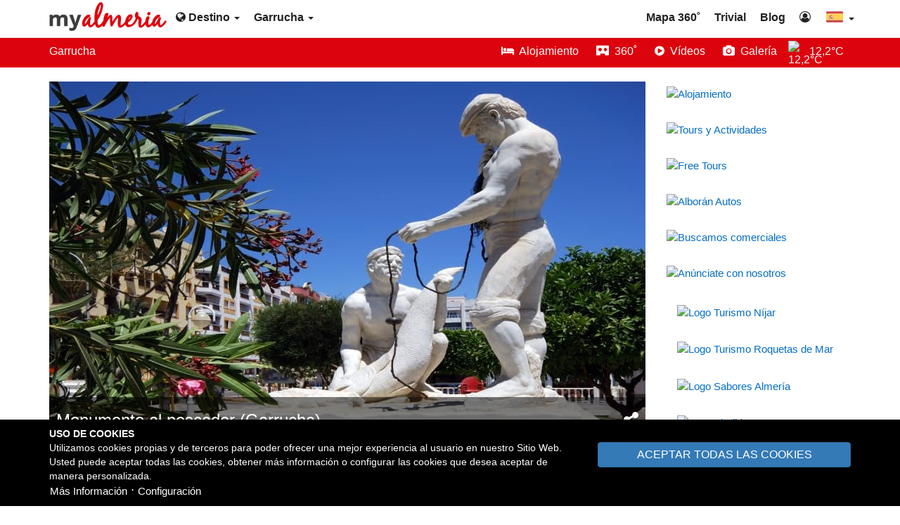

--- FILE ---
content_type: text/html;charset=UTF-8
request_url: https://myalmeria.com/garrucha/info/139-que-visitar/monumento-al-pescador
body_size: 11172
content:
<!DOCTYPE html>
<html lang="es">

<head>
    <meta http-equiv="Content-type" content="text/html; charset=UTF-8" />
    <meta name="viewport" content="width=device-width, initial-scale=1">
    <title>Garrucha - Qué visitar - Monumento al pescador</title>
    <meta name="description" content="Fue erigido el 13 de Abril de 1991 en honor a los pescadores y hombres de la mar fundadores de Garrucha. Está ubicado en el paseo marítimo, frente al puerto.">
    <meta name="keywords" content="Monumento al pescador, Garrucha, Almería">
                        <link rel="alternate" 
                href="https://myalmeria.com/garrucha/info/139-que-visitar/monumento-al-pescador" 
                hreflang="es" />
                    <link rel="alternate" 
                href="https://myalmeria.com/en/garrucha/info/139-what-to-visit/monument-to-fisherman" 
                hreflang="en" />
                    <link rel="alternate" 
                href="https://myalmeria.com/en/garrucha/info/139-what-to-visit/monument-to-fisherman" 
                hreflang="x-default" />
                
            <link rel="canonical" href="https://myalmeria.com/garrucha/info/139-que-visitar/monumento-al-pescador" />
    
            <meta property="og:url" content="https://myalmeria.com/garrucha/info/139-que-visitar/monumento-al-pescador" />
        <meta property="og:type" content="website" />
        <meta property="og:title" content="Garrucha - Qué visitar - Monumento al pescador" />
        <meta property="og:description" content="Fue erigido el 13 de Abril de 1991 en honor a los pescadores y hombres de la mar fundadores de Garrucha. Está ubicado en el paseo marítimo, frente al puerto." />

        <meta name="twitter:card" content="summary" />

        
        <meta name="twitter:title" content="Garrucha - Qué visitar - Monumento al pescador">
        <meta name="twitter:description" content="Fue erigido el 13 de Abril de 1991 en honor a los pescadores y hombres de la mar fundadores de Garrucha. Está ubicado en el paseo marítimo, frente al puerto.">
        <meta name="twitter:domain" content="https://myalmeria.com/garrucha/info/139-que-visitar/monumento-al-pescador">

                    <meta property="og:image" content="https://myalmeria.com/public/data/images/originals/626ae3b1348de-dp-129511424-848.jpg" />
            <meta name="twitter:image" content="https://myalmeria.com/public/data/images/originals/626ae3b1348de-dp-129511424-848.jpg">
        
    
            <meta name="robots" content="NOODP">
    
                    <link rel="icon" href="https://myalmeria.com/public/data/images/originals/6155a58fbff47-favicon.png">
        <link rel="apple-touch-icon" href="https://myalmeria.com/public/data/images/originals/6155a58fbff47-favicon.png">
    
    
    <link rel="preload" href="https://myalmeria.com/public/data/cache/991e9aa4b1e3d496b3b557706e079041.css?v=1.0.3" as="style">
    <link rel="stylesheet" href="https://myalmeria.com/public/data/cache/991e9aa4b1e3d496b3b557706e079041.css?v=1.0.3">

    <style>
            </style>
    <!-- Custom Css --><style>.footer-common,.footer-home{border-top:8px solid #dd030d!important}.ads-page:after,.btn-blue,.btn-green,.btn-main,.corner-ribbon.blue,.label-location,.options-bar{background:#dd030d!important}.btn-blue:hover,.btn-green:hover,.btn-main:hover,.label-location:hover{background:#9e151b!important}.pagination>.active>a,.pagination>.active>a:focus,.pagination>.active>a:hover,.pagination>.active>span,.pagination>.active>span:focus,.pagination>.active>span:hover{background-color:#dd030d!important;border-color:#dd030d!important}

@media (max-width: 480px) {
.acc-image {
    width: 100%;
}
}

@media (min-width: 481px) and (max-width: 1199px) {
.acc-image {
    width: 50%;
}
}

@media (min-width: 1200px) {
.acc-image {
    width: 35%;
}
}</style><!-- End Custom Css -->
        <!-- HTML5 shim and Respond.js for IE8 support of HTML5 elements and media queries -->
    <!--[if lt IE 9]>
        <script defer src="https://oss.maxcdn.com/html5shiv/3.7.2/html5shiv.min.js"></script>
        <script defer src="https://oss.maxcdn.com/respond/1.4.2/respond.min.js"></script>
        <![endif]-->

            <link rel="preconnect" href="//analytics.gestourism.com" crossorigin><link rel="preload" href="https://analytics.gestourism.com/matomo.js" onload="embedTracker()" type="script" crossorigin><link rel="preload" as="font" href="/public/media/commons/font-awesome-4.7.0/fonts/fontawesome-webfont.woff2?v=4.7.0" type="font/woff2" crossorigin>    
    
        <!-- Matomo -->
        <script type="text/javascript">
            var _paq = window._paq || [];
            _paq.push(['disableCookies']);
            _paq.push(['trackPageView']);
            _paq.push(['enableLinkTracking']);
            (function() {
                var u = "//analytics.gestourism.com/";
                _paq.push(['setTrackerUrl', u + 'matomo.php']);
                                    _paq.push(['setSiteId', '1']);
                                var d = document,
                    g = d.createElement('script'),
                    s = d.getElementsByTagName('script')[0];
                g.async = true;
                g.defer = true;
                g.src = u + 'matomo.js';
                g.as ='script';
                s.parentNode.insertBefore(g, s);
            })();
        </script>
        <!-- End Matomo Code -->
        
            <script type="application/ld+json">
            {"@context":"https:\/\/schema.org","@graph":[{"@type":"Article","mainEntityOfPage":{"@type":"WebPage","url":"https:\/\/myalmeria.com\/garrucha\/info\/139-que-visitar\/monumento-al-pescador"},"name":"Monumento al pescador (Garrucha)","headline":"Garrucha | Qu\u00e9 visitar | Monumento al pescador","description":"Fue erigido el 13 de Abril de 1991 en honor a los pescadores y hombres de la mar fundadores de Garrucha. Est\u00e1 ubicado en el paseo mar\u00edtimo, frente al puerto.","inLanguage":"es","dateModified":"2022-11-30T12:03:12+01:00","image":{"@type":"ImageObject","caption":"Monumento al pescador (Garrucha - Almer\u00eda)","url":"https:\/\/myalmeria.com\/public\/data\/images\/originals\/626ae3b1348de-dp-129511424-848.jpg","width":"848px","height":"509px","thumbnail":{"@type":"ImageObject","url":"https:\/\/myalmeria.com\/public\/data\/images\/thumbs\/626ae3b1348de-dp-129511424-848.jpg","width":"450px","height":"270px"}},"author":{"@type":"Organization","name":"My Almeria","url":"https:\/\/myalmeria.com"},"publisher":{"@type":"Organization","name":"My Almeria","url":"https:\/\/myalmeria.com"},"isPartOf":{"@type":"WebPage","name":"Gu\u00eda Tur\u00edstica de Garrucha","headline":"Gu\u00eda Tur\u00edstica de Garrucha | My Almeria","description":"La gu\u00eda tur\u00edstica m\u00e1s completa de Garrucha (Almer\u00eda). Turismo, Historia, Qu\u00e9 ver, Playas, Fiestas, Folletos, Mapas, Oficina de turismo, La Gamba Roja...","url":"https:\/\/myalmeria.com\/garrucha","inLanguage":"es","isPartOf":{"@type":"WebSite","name":"My Almeria","headline":"La Gu\u00eda de la Provincia de Almer\u00eda","description":"La gu\u00eda tur\u00edstica m\u00e1s completa de la provincia de Almer\u00eda (Espa\u00f1a). Turismo, Historia, Playas, Fiestas, Qu\u00e9 ver, Qu\u00e9 hacer, Rutas, Mapas, Trivial, Blog...","url":"https:\/\/myalmeria.com","inLanguage":"es"}}},{"@type":"BreadcrumbList","itemListElement":[{"@type":"ListItem","position":1,"name":"My Almeria","item":"https:\/\/myalmeria.com"},{"@type":"ListItem","position":2,"name":"Gu\u00eda Tur\u00edstica de Garrucha","item":"https:\/\/myalmeria.com\/garrucha"},{"@type":"ListItem","position":3,"name":"Qu\u00e9 visitar en Garrucha","item":"https:\/\/myalmeria.com\/garrucha\/info\/139-que-visitar"},{"@type":"ListItem","position":4,"name":"Monumento al pescador (Garrucha)","item":"https:\/\/myalmeria.com\/garrucha\/info\/139-que-visitar\/monumento-al-pescador"}]}]}        </script>
       

</head>

<body ng-app="App" 
    ng-controller="AppCtrl" 
            data-content_code="CC17SNCP09"
     
        
    class="action-garrucha">
        
        <span ng-init="$root.showCookieBar = true"></span>

<div class="cookie-message" 
    ng-if="$root.showCookieBar" 
    ng-cloak>
    <div class="container" 
        ng-controller="FormCtrl">
        <form class="form-horizontal" 
            ng-submit="submit('//myalmeria.com/content/cookie_info',null, true);$root.showCookieBar = false;">
            <div class="row">
                <div class="col-xxs-12 col-xs-8">
                    <small class="d-block">
                        <strong>USO DE COOKIES</strong>
                    </small>
                    <small class="d-block">
                        Utilizamos cookies propias y de terceros para poder ofrecer una mejor experiencia al usuario en nuestro Sitio Web. Usted puede aceptar todas las cookies, obtener más información o configurar las cookies que desea aceptar de manera personalizada.                    </small>
                </div>
                <div class="col-xxs-12 col-xs-4 container-btn-all-cookies">
                    <button type="submit" 
                        class="btn btn-primary my-close-button btn-action-cookies" 
                        ng-click="form.cookies.mode = 'all';">
                        ACEPTAR TODAS LAS COOKIES                    </button>
                </div>
                <div class="col-xs-12 text-left text-center-xxs">
                                            <a class="btn btn-link" 
                            ng-href="#" 
                            ng-click="$root.openModal('//myalmeria.com/info?id=UFB4YWlRNVFOQ0tyfHxhNDlVZkJ5YlE9PQ==','ModalCtrl','lg')">
                            Más Información                        </a> &sdot;
                                        <a class="btn btn-link" ng-href="#" ng-click="$root.cookieConfig = !$root.cookieConfig">
                        Configuración                    </a>
                </div>
            </div>

            <div class="row mt-10" ng-show="$root.cookieConfig">
                <div class="col-xxs-12 col-xs-8 mt-10">
                    <div class="col-xs-12 container-checkbox-cookies">
                        <label class="switch-checkbox d-inline-block" ng-init="form.cookies.general = 1">
                            <input disabled type="checkbox" 
                                ng-checked="form.cookies.general == 1 ? true : false" 
                                name="form.cookies.general" 
                                ng-model="form.cookies.general" 
                                ng-true-value="1" 
                                ng-false-value="0">
                            <span class="slider round"></span>
                        </label>

                        <small class="ml-10 d-inline-block" style="width: calc(100% - 65px)">
                            <strong>Cookies técnicas.</strong><br>
                            Son imprescindibles para el correcto funcionamiento de nuestro Sitio Web y están habilitadas por defecto.                        </small>
                    </div>
                </div>
                                    <div class="col-xxs-12 col-xs-8 mt-10">
                        <div class="col-xs-12 container-checkbox-cookies">
                            <label class="switch-checkbox d-inline-block" ng-init="form.cookies.external = 0">
                                <input type="checkbox" ng-checked="form.cookies.external == 1 ? true : false" name="form.cookies.external" ng-model="form.cookies.external" ng-true-value="1" ng-false-value="0">
                                <span class="slider round"></span>
                            </label>

                            <small class="ml-10 d-inline-block" style="width: calc(100% - 65px)">
                                <strong>Cookies de contenido embebido.</strong> <br>
                                Son cookies de terceros que permiten ver los vídeos, mapas de alojamientos y otros servicios embebidos en nuestro Sitio Web.                            </small>
                        </div>
                    </div>
                                <div class="col-xxs-12 col-xs-4 mt-10">
                    <button type="submit" 
                        ng-click="form.cookies.mode = 'config';" 
                        class="btn btn-primary my-close-button btn-action-cookies">
                        GUARDAR Y SALIR                    </button>
                </div>
            </div>

        </form>
    </div>
</div>
    <div class="container-fluid container-full">
        <div class="row">
            
<nav class="navbar navbar-fixed-top navbar-default main-navigation">
    <div class="container">
        <div class="navbar-header">
            <button type="button" 
                class="navbar-toggle collapsed" 
                data-toggle="collapse" 
                data-target="#main-nav">
                <span id="navbar-hamburger">
                    <span class="sr-only">Toggle navigation</span>
                    <span class="icon-bar"></span>
                    <span class="icon-bar"></span>
                    <span class="icon-bar"></span>
                </span>
                <span id="navbar-close">
                    <span class="glyphicon glyphicon-remove"></span>
                </span>
            </button>
            <a class="navbar-brand" 
                href="//myalmeria.com">
                                    <img src="https://myalmeria.com/public/data/images/originals/6155a5ceee5a5-logo.png" 
                        alt="My Almeria">
                            </a>
        </div>
        <div class="navbar-rest">
        
            
                <ul class="nav navbar-nav">
                    <li class="dropdown">
                        <a href="#" 
                            class="dropdown-toggle" 
                            data-toggle="dropdown" 
                            role="button" 
                            aria-haspopup="true" 
                            aria-expanded="false">
                            <i class="fa fa-globe" aria-hidden="true"></i>
                            Destino 
                            <span class="caret"></span>
                        </a>
                        <ul class="dropdown-menu menu-two-columns">
                                                            <div class="row">                                <li class="col-lg-6 col-md-12">
                                    <a
                                                                                                                         href="//myalmeria.com/adra">
                                        Adra                                    </a>
                                </li>
                                                                                                                            <li class="col-lg-6 col-md-12">
                                    <a
                                                                                                                         href="//myalmeria.com/almeria">
                                        Almería                                    </a>
                                </li>
                                </div>                                                            <div class="row">                                <li class="col-lg-6 col-md-12">
                                    <a
                                                                                                                         href="//myalmeria.com/la-alpujarra">
                                        Alpujarra Almeriense                                    </a>
                                </li>
                                                                                                                            <li class="col-lg-6 col-md-12">
                                    <a
                                                                                                                         href="//myalmeria.com/bajo-andarax">
                                        Bajo Andarax                                    </a>
                                </li>
                                </div>                                                            <div class="row">                                <li class="col-lg-6 col-md-12">
                                    <a
                                                                                                                         href="//myalmeria.com/berja">
                                        Berja                                    </a>
                                </li>
                                                                                                                            <li class="col-lg-6 col-md-12">
                                    <a
                                                                                                                         href="//myalmeria.com/cabo-de-gata">
                                        Cabo de Gata                                    </a>
                                </li>
                                </div>                                                            <div class="row">                                <li class="col-lg-6 col-md-12">
                                    <a
                                                                                                                         href="//myalmeria.com/cuevas-del-almanzora">
                                        Cuevas del Almanzora                                    </a>
                                </li>
                                                                                                                            <li class="col-lg-6 col-md-12">
                                    <a
                                                                                                                         href="//myalmeria.com/dalias">
                                        Dalías                                    </a>
                                </li>
                                </div>                                                            <div class="row">                                <li class="col-lg-6 col-md-12">
                                    <a
                                                                                                                         href="//myalmeria.com/el-ejido">
                                        El Ejido                                    </a>
                                </li>
                                                                                                                            <li class="col-lg-6 col-md-12">
                                    <a
                                                                                                                         href="//myalmeria.com/filabres-tabernas">
                                        Filabres-Tabernas                                    </a>
                                </li>
                                </div>                                                            <div class="row">                                <li class="col-lg-6 col-md-12">
                                    <a
                                                                                                                         href="//myalmeria.com/garrucha">
                                        Garrucha                                    </a>
                                </li>
                                                                                                                            <li class="col-lg-6 col-md-12">
                                    <a
                                                                                                                         href="//myalmeria.com/huercal-overa">
                                        Huércal-Overa                                    </a>
                                </li>
                                </div>                                                            <div class="row">                                <li class="col-lg-6 col-md-12">
                                    <a
                                                                                                                         href="//myalmeria.com/levante-almeriense">
                                        Levante Almeriense                                    </a>
                                </li>
                                                                                                                            <li class="col-lg-6 col-md-12">
                                    <a
                                                                                                                         href="//myalmeria.com/los-velez">
                                        Los Vélez                                    </a>
                                </li>
                                </div>                                                            <div class="row">                                <li class="col-lg-6 col-md-12">
                                    <a
                                                                                                                         href="//myalmeria.com/mojacar">
                                        Mojácar                                    </a>
                                </li>
                                                                                                                            <li class="col-lg-6 col-md-12">
                                    <a
                                                                                                                         href="//myalmeria.com/poniente-almeriense">
                                        Poniente Almeriense                                    </a>
                                </li>
                                </div>                                                            <div class="row">                                <li class="col-lg-6 col-md-12">
                                    <a
                                                                                                                         href="//myalmeria.com/pulpi">
                                        Pulpí                                    </a>
                                </li>
                                                                                                                            <li class="col-lg-6 col-md-12">
                                    <a
                                                                                                                         href="//myalmeria.com/roquetas-de-mar">
                                        Roquetas de Mar                                    </a>
                                </li>
                                </div>                                                            <div class="row">                                <li class="col-lg-6 col-md-12">
                                    <a
                                                                                                                         href="//myalmeria.com/valle-del-almanzora">
                                        Valle del Almanzora                                    </a>
                                </li>
                                                                                                                            <li class="col-lg-6 col-md-12">
                                    <a
                                                                                                                         href="//myalmeria.com/vera">
                                        Vera                                    </a>
                                </li>
                                </div>                                                    </ul>
                    </li>
                </ul>

                                    <ul class="nav navbar-nav">
                        <li class="dropdown">
                            <a href="#" class="dropdown-toggle" 
                                data-toggle="dropdown" 
                                role="button" 
                                aria-haspopup="true" 
                                aria-expanded="false">
                                Garrucha                                <span class="caret"></span>
                            </a>
                            <ul class="dropdown-menu menu-two-columns">
                                                                                                            <div class="row">                                        <li class="col-lg-6 col-md-12">
                                            <a class="menu-item-sort-1 " 
                                                 
                                                    href="https://myalmeria.com/garrucha/alojamiento">
                                                Alojamiento                                            </a>
                                        </li>
                                                                                                                                                                                                                                <li class="col-lg-6 col-md-12">
                                            <a class="menu-item-sort-2 " 
                                                 
                                                    href="//myalmeria.com/garrucha/info/138-historia">
                                                Historia                                            </a>
                                        </li>
                                        </div>                                                                                                                                                <div class="row">                                        <li class="col-lg-6 col-md-12">
                                            <a class="menu-item-sort-3 " 
                                                 
                                                    href="//myalmeria.com/garrucha/info/139-que-visitar">
                                                Qué visitar                                            </a>
                                        </li>
                                                                                                                                                                                                                                <li class="col-lg-6 col-md-12">
                                            <a class="menu-item-sort-4 " 
                                                 
                                                    href="//myalmeria.com/garrucha/info/106-playas">
                                                Playas                                            </a>
                                        </li>
                                        </div>                                                                                                                                                <div class="row">                                        <li class="col-lg-6 col-md-12">
                                            <a class="menu-item-sort-5 " 
                                                 
                                                    href="//myalmeria.com/garrucha/info/112-fiestas">
                                                Fiestas                                            </a>
                                        </li>
                                                                                                                                                                                                                                <li class="col-lg-6 col-md-12">
                                            <a class="menu-item-sort-6 " 
                                                 
                                                    href="//myalmeria.com/garrucha/info/309-folletos-y-mapas">
                                                Folletos y Mapas                                            </a>
                                        </li>
                                        </div>                                                                                                                                                <div class="row">                                        <li class="col-lg-6 col-md-12">
                                            <a class="menu-item-sort-7 " 
                                                 
                                                    href="//myalmeria.com/garrucha/info/390-la-gamba-roja">
                                                La Gamba Roja                                            </a>
                                        </li>
                                                                                                                                                                                                                                <li class="col-lg-6 col-md-12">
                                            <a class="menu-item-sort-8 " 
                                                 
                                                    href="//myalmeria.com/garrucha/info/140-el-tiempo">
                                                El tiempo                                            </a>
                                        </li>
                                        </div>                                                                                                                                                <div class="row">                                        <li class="col-lg-6 col-md-12">
                                            <a class="menu-item-sort-9 " 
                                                 
                                                    href="//myalmeria.com/garrucha/info/518-oficina-de-turismo">
                                                Oficina de turismo                                            </a>
                                        </li>
                                                                                                                                                                                                                                <li class="col-lg-6 col-md-12">
                                            <a class="menu-item-sort-10 platform-gallery" 
                                                 
                                                    data-id="220"  
                                                    href="javascript:;">
                                                Galería de fotos                                            </a>
                                        </li>
                                        </div>                                                                                                                                                <div class="row">                                        <li class="col-lg-6 col-md-12">
                                            <a class="menu-item-sort-11 " 
                                                 
                                                    href="https://myalmeria.com/garrucha/galeria-360">
                                                Galería 360&#730;                                            </a>
                                        </li>
                                                                                                                                                                                                                                <li class="col-lg-6 col-md-12">
                                            <a class="menu-item-sort-12 " 
                                                 
                                                    href="https://myalmeria.com/garrucha/videos">
                                                Galería de vídeos                                            </a>
                                        </li>
                                        </div>                                                                                                                                                                                                                                        </ul>
                        </li>
                    </ul>
                                
                  
                        

            <ul class="nav navbar-nav navbar-right">
                                                            <li>
                            <a 
                                                                                                href="//myalmeria.com/mapa-360">
                               
                                Mapa 360&#730;                            </a>
                        </li>
                                            <li>
                            <a 
                                                                                                href="//myalmeria.com/trivial">
                               
                                Trivial                            </a>
                        </li>
                                            <li>
                            <a 
                                                                                                href="//myalmeria.com/blog">
                               
                                Blog                            </a>
                        </li>
                                                    
                                    <li>
                        <a href="/panel/" 
                            rel="nofollow">
                            <i class="fa fa-user-circle-o" 
                                title="Área de negocios"
                                aria-hidden="true"></i>
                        </a>
                    </li>
                                
                                                            <li class="dropdown flags-dropdown">
                            <a href="#" 
                                class="dropdown-toggle" 
                                data-toggle="dropdown" 
                                role="button" 
                                aria-haspopup="true" 
                                aria-expanded="false">
                                <img class="custom-flag-item" 
                                    alt="es" 
                                    src="//myalmeria.com/media/commons/flags-custom/es.svg"> 
                                <span class="caret"></span>
                            </a>
                            <ul class="dropdown-menu">
                                                                    <li>
                                        <a href="https://myalmeria.com/en">
                                            <img class="custom-flag-item" 
                                                alt="en" 
                                                src="//myalmeria.com/media/commons/flags-custom/en.svg"> 
                                            English                                        </a>
                                    </li>
                                                            </ul>
                        </li>
                                                </ul>
        </div>
    </div>
    
    <div class="collapse navbar-collapse" id="main-nav">
        <div class="navbar-mobile text-capitalize">
        
                            <div class="flag-wrapper">
                                            <a class="link-lang" 
                            tooltip="English" 
                            href="https://myalmeria.com/en">
                            <img class="custom-flag-item" 
                                alt="en" 
                                src="//myalmeria.com/media/commons/flags-custom/en.svg">
                            English                        </a>
                                    </div>
                        
                            <div class="row">
                    <div class="col-xs-6">
                                                    <ul class="list-unstyled clear-margins">
                                                                    <li>
                                        <a href="//myalmeria.com/blog"
                                                                                                                                >
                                            Blog                                        </a>
                                    </li>
                                                                    <li>
                                        <a href="//myalmeria.com/mapa-360"
                                                                                                                                >
                                            Mapa 360&#730;                                        </a>
                                    </li>
                                                                    <li>
                                        <a href="//myalmeria.com/trivial"
                                                                                                                                >
                                            Trivial                                        </a>
                                    </li>
                                                            </ul>
                                            </div>
                    <div class="col-xs-6">
                                                    <ul class="list-unstyled clear-margins">
                                                                    <li>
                                        <a href="//myalmeria.com/contacto"
                                                                                                                            rel="nofollow"
                                                                                >
                                            Contacto                                        </a>
                                    </li>
                                                                    <li>
                                        <a href="/panel/"
                                                                                                                            rel="nofollow"
                                                                                >
                                            Área de negocios                                        </a>
                                    </li>
                                                                    <li>
                                        <a href="//myalmeria.com/mapa-del-sitio"
                                                                                                                        >
                                            Mapa del sitio                                        </a>
                                    </li>
                                                            </ul>
                                            </div>
                </div>
                        
                            <div class="navbar-mobile-header">
                    Garrucha                </div>
                <div class="row">
                    <div class="col-xs-6">
                                                    <ul class="list-unstyled clear-margins">
                                                                    <li>
                                        <a 
                                                                                                                                    href="https://myalmeria.com/garrucha/alojamiento">
                                            Alojamiento                                        </a>
                                    </li>
                                                                    <li>
                                        <a 
                                                                                                                                    href="//myalmeria.com/garrucha/info/138-historia">
                                            Historia                                        </a>
                                    </li>
                                                                    <li>
                                        <a 
                                                                                                                                    href="//myalmeria.com/garrucha/info/139-que-visitar">
                                            Qué visitar                                        </a>
                                    </li>
                                                                    <li>
                                        <a 
                                                                                                                                    href="//myalmeria.com/garrucha/info/106-playas">
                                            Playas                                        </a>
                                    </li>
                                                                    <li>
                                        <a 
                                                                                                                                    href="//myalmeria.com/garrucha/info/112-fiestas">
                                            Fiestas                                        </a>
                                    </li>
                                                                    <li>
                                        <a 
                                                                                                                                    href="//myalmeria.com/garrucha/info/309-folletos-y-mapas">
                                            Folletos y Mapas                                        </a>
                                    </li>
                                                            </ul>
                                            </div>
                    <div class="col-xs-6">
                                                    <ul class="list-unstyled clear-margins">
                                                                    <li>
                                        <a 
                                                                                                                                                                                 
                                            href="//myalmeria.com/garrucha/info/390-la-gamba-roja">
                                            La Gamba Roja                                        </a>
                                    </li>
                                                                    <li>
                                        <a 
                                                                                                                                                                                 
                                            href="//myalmeria.com/garrucha/info/140-el-tiempo">
                                            El tiempo                                        </a>
                                    </li>
                                                                    <li>
                                        <a 
                                                                                                                                                                                 
                                            href="//myalmeria.com/garrucha/info/518-oficina-de-turismo">
                                            Oficina de turismo                                        </a>
                                    </li>
                                                                    <li>
                                        <a 
                                                                                                                                    class="platform-gallery"                                            data-id="220" 
                                            href="javascript:;">
                                            Galería de fotos                                        </a>
                                    </li>
                                                                    <li>
                                        <a 
                                                                                                                                                                                 
                                            href="https://myalmeria.com/garrucha/galeria-360">
                                            Galería 360&#730;                                        </a>
                                    </li>
                                                                    <li>
                                        <a 
                                                                                                                                                                                 
                                            href="https://myalmeria.com/garrucha/videos">
                                            Galería de vídeos                                        </a>
                                    </li>
                                                                                    </ul>
                    </div>
                </div>
                                                                            
                                                <div class="navbar-mobile-header">
                        Destino                    </div>
                    <div class="row">
                        <div class="col-md-6 col-xs-6">
                                                            <ul class="list-unstyled clear-margins">
                                                                            <li>
                                            <a href="//myalmeria.com/adra"
                                                                                                 
                                              >
                                              Adra                                            </a>
                                        </li>
                                                                            <li>
                                            <a href="//myalmeria.com/almeria"
                                                                                                 
                                              >
                                              Almería                                            </a>
                                        </li>
                                                                            <li>
                                            <a href="//myalmeria.com/la-alpujarra"
                                                                                                 
                                              >
                                              Alpujarra Almeriense                                            </a>
                                        </li>
                                                                            <li>
                                            <a href="//myalmeria.com/bajo-andarax"
                                                                                                 
                                              >
                                              Bajo Andarax                                            </a>
                                        </li>
                                                                            <li>
                                            <a href="//myalmeria.com/berja"
                                                                                                 
                                              >
                                              Berja                                            </a>
                                        </li>
                                                                            <li>
                                            <a href="//myalmeria.com/cabo-de-gata"
                                                                                                 
                                              >
                                              Cabo de Gata                                            </a>
                                        </li>
                                                                            <li>
                                            <a href="//myalmeria.com/cuevas-del-almanzora"
                                                                                                 
                                              >
                                              Cuevas del Almanzora                                            </a>
                                        </li>
                                                                            <li>
                                            <a href="//myalmeria.com/dalias"
                                                                                                 
                                              >
                                              Dalías                                            </a>
                                        </li>
                                                                            <li>
                                            <a href="//myalmeria.com/el-ejido"
                                                                                                 
                                              >
                                              El Ejido                                            </a>
                                        </li>
                                                                            <li>
                                            <a href="//myalmeria.com/filabres-tabernas"
                                                                                                 
                                              >
                                              Filabres-Tabernas                                            </a>
                                        </li>
                                                                    </ul>
                             
                        </div>
                        <div class="col-md-6 col-xs-6">
                                                            <ul class="list-unstyled clear-margins">
                                                                            <li>
                                            <a href="//myalmeria.com/garrucha"
                                                                                                   
                                              >
                                              Garrucha                                            </a>
                                        </li>
                                                                            <li>
                                            <a href="//myalmeria.com/huercal-overa"
                                                                                                   
                                              >
                                              Huércal-Overa                                            </a>
                                        </li>
                                                                            <li>
                                            <a href="//myalmeria.com/levante-almeriense"
                                                                                                   
                                              >
                                              Levante Almeriense                                            </a>
                                        </li>
                                                                            <li>
                                            <a href="//myalmeria.com/los-velez"
                                                                                                   
                                              >
                                              Los Vélez                                            </a>
                                        </li>
                                                                            <li>
                                            <a href="//myalmeria.com/mojacar"
                                                                                                   
                                              >
                                              Mojácar                                            </a>
                                        </li>
                                                                            <li>
                                            <a href="//myalmeria.com/poniente-almeriense"
                                                                                                   
                                              >
                                              Poniente Almeriense                                            </a>
                                        </li>
                                                                            <li>
                                            <a href="//myalmeria.com/pulpi"
                                                                                                   
                                              >
                                              Pulpí                                            </a>
                                        </li>
                                                                            <li>
                                            <a href="//myalmeria.com/roquetas-de-mar"
                                                                                                   
                                              >
                                              Roquetas de Mar                                            </a>
                                        </li>
                                                                            <li>
                                            <a href="//myalmeria.com/valle-del-almanzora"
                                                                                                   
                                              >
                                              Valle del Almanzora                                            </a>
                                        </li>
                                                                            <li>
                                            <a href="//myalmeria.com/vera"
                                                                                                   
                                              >
                                              Vera                                            </a>
                                        </li>
                                                                    </ul>
                                                    </div>
                    </div>
                                    </div>
    </div>
</nav>        </div>
    </div>
    
    <div class="container-fluid container-full" 
        style="margin-top:50px;">
        
<div class="options-bar">
    <div class="container">
        <div class="row vertical-align">
            <div class="col-md-6 col-sm-12 col-xs-12">
                <span class="options-bar-label">
                    <a href="//myalmeria.com/garrucha">
                        Garrucha                    </a>
                </span>
            </div>
            <div class="col-md-6 col-sm-12 col-xs-12 destination-nav">
                <div class="row vertical-align pull-right dest-bar">
    <div class="row  mr-none">
                                    <div class="col-md-12 vertical-align-end">
                                                                                                <span 
                                                                                 class="dest-bar-item no-wrap"
                                                                             >
                                    <a 
                                                                                                                                                                                                                                                                                                                href="//myalmeria.com/garrucha/alojamiento"
                                                                                                                                                                        >
                                                                                    <i class="fa fa-bed" 
                                                aria-hidden="true"></i>
                                                                                                                            <span>
                                                &nbsp;Alojamiento                                            </span>
                                                                            </a>
                                </span>
                                                                                                                        <span 
                                                                                 class="dest-bar-item no-wrap"
                                                                             >
                                    <a 
                                                                                                                                                                                                                                                                                                                href="//myalmeria.com/garrucha/galeria-360"
                                                                                                                                                                        >
                                                                                    <i class="fa fa-simplybuilt fa-flip-vertical" 
                                                aria-hidden="true"></i>
                                                                                                                            <span>
                                                &nbsp;360&#730                                            </span>
                                                                            </a>
                                </span>
                                                                                                                        <span 
                                                                                 class="dest-bar-item no-wrap"
                                                                             >
                                    <a 
                                                                                                                                                                                                                                                            ng-href 
                                                ng-click="openModal('//myalmeria.com/content/cookie_modal/videos','ModalCtrl','md')"
                                                                                                                        >
                                                                                    <i class="fa fa-play-circle" 
                                                aria-hidden="true"></i>
                                                                                                                            <span>
                                                &nbsp;Vídeos                                            </span>
                                                                            </a>
                                </span>
                                                                                                                        <span 
                                                                                 class="dest-bar-item no-wrap"
                                                                             >
                                    <a 
                                                                                    class="platform-gallery"
                                                                                                                            data-id="220"
                                                                                                                                                                                                                                                                        href="javascript:;"
                                                                                                                                                                        >
                                                                                    <i class="fa fa-camera" 
                                                aria-hidden="true"></i>
                                                                                                                            <span>
                                                &nbsp;Galería                                            </span>
                                                                            </a>
                                </span>
                                                                                                                        <div class="weather-nav pull-right dest-bar-item">
                                        <a href="//myalmeria.com/garrucha/info/140-el-tiempo">
        <span class="weather-nav-inner">
            <span class="pull-right">
                12,2°C 
            </span> 
            <img class="img-wheather" 
                alt="12,2°C"
                src="https://v5i.tutiempo.net/wi/01/50/7.png">
        </span>
    </a>
                                </div>
                                                                </div>
                                                                </div>
</div>
<div class="clearfix"></div>            </div>
            <div class="clearfix"></div>
        </div>
    </div>
</div>
<div class="container body-container">
    <div class="row info-view content-ref-2848">
        <div class="col-md-9">
                            <div class="separator-20px"></div>
                <div class="image-container">
                    <picture>
                        <source media="(max-width: 480px)" srcset="https://myalmeria.com/public/data/images/originals/626ae3cb3ced8-dp-129511424-450.jpg" />
                        <img 
                            alt="Monumento al pescador (Garrucha - Almería)"
                            class="img-responsive" src="https://myalmeria.com/public/data/images/originals/626ae3b1348de-dp-129511424-848.jpg" 
                            width="848"
                            height="509"
                        />
                    </picture>
                    <div class="container-slogan-image">
                        <div>
                                                            <h1 style="display:initial">Monumento al pescador (Garrucha)</h1>                                                        <span class="share-slogan-icons pull-right" tooltip="Compartir" tooltip-append-to-body="true">
                                <a 
                                    tabindex="0" 
                                    data-html="true" 
                                    data-toggle="popover" 
                                    data-append-to-body="true" 
                                    data-placement="bottom" 
                                    title="" 
                                    data-content="
                                    <div class='share-inner'>
                                        <a href='https://www.facebook.com/sharer/sharer.php?u=https://myalmeria.com/garrucha/info/139-que-visitar/monumento-al-pescador' target='_blank' rel='noopener noreferrer nofollow'>
                                            <i class='fa fa-facebook-square fa-colorize fa-3x' aria-hidden='true'></i>
                                        </a>
                                        &nbsp;&nbsp;&nbsp;&nbsp;&nbsp;
                                        <a href='https://twitter.com/intent/tweet?original_referer=https%3A%2F%2Fmyalmeria.com%2Fgarrucha%2Finfo%2F139-que-visitar%2Fmonumento-al-pescador&url=https%3A%2F%2Fmyalmeria.com%2Fgarrucha%2Finfo%2F139-que-visitar%2Fmonumento-al-pescador&text=Monumento al pescador' target='_blank' rel='noopener noreferrer nofollow'>
                                            <i class='fa fa-twitter-square fa-colorize fa-3x' aria-hidden='true'></i>
                                        </a>
                                        &nbsp;&nbsp;&nbsp;&nbsp;&nbsp;
                                        <a href='https://api.whatsapp.com/send?text=https://myalmeria.com/garrucha/info/139-que-visitar/monumento-al-pescador' target='_blank' rel='noopener noreferrer nofollow'>
                                            <i class='fa fa-whatsapp fa-grey fa-3x' aria-hidden='true'></i>
                                        </a>
                                    </div>"><i class="fa fa-share-alt" aria-hidden="true"></i>
                                </a>
                            </span>
                        </div>
                    </div>
                </div>
            
                            <div class="row">
                    <div
                                            class="col-md-12"
                                            >
                        <div class="content-description">
                                                                                                <div style="text-align: justify;"><br />
Fue erigido el 13 de Abril de 1991 en honor a los pescadores y hombres de la mar fundadores de Garrucha. Está ubicado en el&nbsp;paseo marítimo, frente al&nbsp;puerto.<br />
<br />
La escultura, cincelada en mármol blanco por la artista María de los Ángeles Lázaro Guil, representa a dos esforzados marineros manejando las artes de pesca y el pescado capturado. Representa sin duda las formas de vida de Garrucha, un pueblo en el que la pesca es la protagonista.<br />
<br />
Los garrucheros desde siempre han vivido y sufrido el mar, pero también lo han disfrutado, de aquí que el monumento al pescador sea más que significativo para ellos. Además, aun cuando Garrucha ha cambiado poco a poco su economía, alberga uno de los pocos puertos que mantienen la pesca como una actividad económica vigente.<br />
<br />
El monumento no solo muestra la parte superficial de los pescadores, sino también sus sentimientos y esfuerzos. Por las posiciones en las que se encuentran los dos hombres y las expresiones de sus rostros, se nota la energía con la que realizan el arte de la pesca, así como también demuestran su trabajo con el pescado capturado.<br />
&nbsp;</div>
                                                                                <div class="row">
        
        <div class="col-md-12 subtitle">
            Localización            <hr />
        </div>
        <div ng-init="obj = { 
            centerOsm: {
                lat: 37.18484864008119, 
                lng: -1.8198114398313288, 
                zoom: 18                },
                marker: { 
                    old: {
                        lat: 37.18484864008119, 
                    lng: -1.8198114398313288,
                    icon: {
                    iconUrl: 'https://maps.google.com/mapfiles/ms/micons/red.png', 
                    'iconSize': [32 , 32], 
                    'iconAnchor': [16 , 32] }}}}" 
                    id="map" 
                    style="padding: 0 1em;">
            <br>
            <leaflet defaults="defaults" width="100%" markers="obj.marker" lf-center="obj.centerOsm" height="35em"></leaflet>
        </div>
    </div>
                                                                                                                                                    <br />
&nbsp; <a class="btn btn-blue text-center" href="https://myalmeria.com/garrucha/info/139-que-visitar">Qué visitar en Garrucha</a>

<div class="col-xs-12 col-sm-12 col-md-12 col-lg-12">&nbsp;</div>

<div class="hidden-xs hidden-sm col-md-12 col-lg-12">&nbsp;</div>

<div class="row">
<div class="hidden-xs hidden-sm col-md-12 col-lg-12"><a href="https://myalmeria.com/garrucha/alojamiento"><img alt="Alojamiento" class="banner-image" height="95" loading="lazy" src="https://myalmeria.com/public/data/static/four/alojamiento-848.png" width="848" /></a><br />
&nbsp;</div>
</div>

<div class="hidden-xs hidden-sm hidden-md col-lg-12">&nbsp;</div>

<div class="row">
<div class="hidden-xs hidden-sm hidden-md col-lg-12">
<div class="container-fluid-31">
<div class="subtitle" style="text-align: center;">Los mejores Tours y Actividades en la provincia de Almería</div>

<hr />
<div class="row">
<div class="hidden-xs hidden-sm hidden-md col-lg-4"><img alt="Tours y Actividades" class="article-image" height="104" loading="lazy" src="https://myalmeria.com/public/data/static/four/civitatis-252.png" width="252" /></div>

<div class="hidden-xs hidden-sm hidden-md col-lg-4">&nbsp;&nbsp;&nbsp;&nbsp;&nbsp;&nbsp;&nbsp;<a href="https://www.civitatis.com/es/almeria/?aid=12999&amp;cmp=link-almeria" rel="sponsored noopener" target="_blank">Almería ciudad</a></div>

<div class="hidden-xs hidden-sm hidden-md col-lg-4">&nbsp;&nbsp;&nbsp;&nbsp;&nbsp;&nbsp;&nbsp;<a href="https://www.civitatis.com/es/cabo-de-gata/?aid=12999&amp;cmp=link-almeria" rel="sponsored noopener" target="_blank">Cabo de Gata</a></div>

<div class="hidden-xs hidden-sm hidden-md col-lg-4">&nbsp;&nbsp;&nbsp;&nbsp;&nbsp;&nbsp;&nbsp;<a href="https://www.civitatis.com/es/carboneras/?aid=12999&amp;cmp=link-almeria" rel="sponsored noopener" target="_blank">Carboneras</a></div>

<div class="hidden-xs hidden-sm hidden-md col-lg-4">&nbsp;&nbsp;&nbsp;&nbsp;&nbsp;&nbsp;&nbsp;<a href="https://www.civitatis.com/es/costa-de-almeria/?aid=12999&amp;cmp=link-almeria" rel="sponsored noopener" target="_blank">Costa de Almería</a></div>

<div class="hidden-xs hidden-sm hidden-md col-lg-4">&nbsp;&nbsp;&nbsp;&nbsp;&nbsp;&nbsp;&nbsp;<a href="https://www.civitatis.com/es/tabernas/?aid=12999&amp;cmp=link-almeria" rel="sponsored noopener" target="_blank">Desierto de Tabernas</a></div>

<div class="hidden-xs hidden-sm hidden-md col-lg-4">&nbsp;&nbsp;&nbsp;&nbsp;&nbsp;&nbsp;&nbsp;<a href="https://www.civitatis.com/es/mojacar/?aid=12999&amp;cmp=link-almeria" rel="sponsored noopener" target="_blank">Mojácar</a></div>

<div class="hidden-xs hidden-sm hidden-md col-lg-4">&nbsp;&nbsp;&nbsp;&nbsp;&nbsp;&nbsp;&nbsp;<a href="https://www.civitatis.com/es/roquetas-de-mar/?aid=12999&amp;cmp=link-almeria" rel="sponsored noopener" target="_blank">Roquetas de Mar</a></div>

<div class="hidden-xs hidden-sm hidden-md col-lg-4">&nbsp;&nbsp;&nbsp;&nbsp;&nbsp;&nbsp;&nbsp;<a href="https://www.civitatis.com/es/vera/?aid=12999&amp;cmp=link-almeria" rel="sponsored noopener" target="_blank">Vera</a><br />
&nbsp;</div>

<div style="text-align: center;">
<div class="hidden-xs hidden-sm hidden-md col-lg-12"><a class="button-civitatis" href="https://www.civitatis.com/es/almeria-provincia/?aid=12999&amp;cmp=button-almeria" rel="sponsored noopener" target="_blank">Ver todas las actividades</a><br />
&nbsp;</div>
</div>
</div>
</div>
</div>
</div>
                                                                                                
                        </div>
                    </div>
                </div>
                    </div>
                    <div class="col-md-3">
                    <div class="container-advertise-top">
                                                        <div id="adContent_2245" class="col-xs-12 col-sm-6 col-md-12 mt-30">
                        <a href="https://myalmeria.com/garrucha/alojamiento"><picture><source media="(min-width: 992px)" srcset="https://myalmeria.com/public/data/static/four/alojamiento-263.png" /><img alt="Alojamiento" class="banner-image-top" height="132" loading="lazy" src="https://myalmeria.com/public/data/static/four/alojamiento-737.png" width="737" /></picture></a>                    </div>
                                                                <div id="adContent_2200" class="col-xs-12 col-sm-6 col-md-12 mt-30">
                        <a href="https://www.civitatis.com/es/costa-de-almeria/?aid=12999&amp;cmp=sidebar-almeria" rel="sponsored noopener" target="_blank"><picture><source media="(min-width: 992px)" srcset="https://myalmeria.com/public/data/static/four/civ-es-263.png" /><img alt="Tours y Actividades" class="banner-image-top" height="132" loading="lazy" src="https://myalmeria.com/public/data/static/four/civ-es-737.png" width="737" /></picture></a>                    </div>
                                                                <div id="adContent_2577" class="col-xs-12 col-sm-6 col-md-12 mt-30">
                        <a href="https://www.guruwalk.com/es?ref=xnyz9p2gp3o5erwgfhhi" rel="sponsored noopener" target="_blank"><picture><source media="(min-width: 992px)" srcset="https://myalmeria.com/public/data/static/four/gw-263.png" /><img alt="Free Tours" class="banner-image-top" height="132" loading="lazy" src="https://myalmeria.com/public/data/static/four/gw-737.png" width="737" /></picture></a>                    </div>
                                                                <div id="adContent_2219" class="col-xs-12 col-sm-6 col-md-12 mt-30">
                        <a href="https://alboranautos.com/es/index.php" rel="sponsored noopener" target="_blank"><picture><source media="(min-width: 992px)" srcset="https://myalmeria.com/public/data/static/four/aa-263.png" /><img alt="Alborán Autos" class="banner-image-top" height="132" loading="lazy" src="https://myalmeria.com/public/data/static/four/aa-737.png" width="737" /></picture></a>                    </div>
                                                                <div id="adContent_6289" class="col-xs-12 col-sm-6 col-md-12 mt-30">
                        <a href="https://myalmeria.com/comerciales"><picture><source media="(min-width: 992px)" srcset="https://myalmeria.com/public/data/static/four/dp-82152504-263.png" /><img alt="Buscamos comerciales" class="banner-image-top" height="393" loading="lazy" src="https://myalmeria.com/public/data/static/four/dp-82152504-737.png" width="737" /></picture></a>                    </div>
                                                                <div id="adContent_6290" class="col-xs-12 col-sm-6 col-md-12 mt-30">
                        <a href="https://myalmeria.com/negocios"><picture><source media="(min-width: 992px)" srcset="https://myalmeria.com/public/data/static/four/anunciate-263.png" /><img alt="Anúnciate con nosotros" class="banner-image-top" height="393" loading="lazy" src="https://myalmeria.com/public/data/static/four/anunciate-737.png" width="737" /></picture></a>                    </div>
                                        </div>

<div class="container-advertise">
                                        <div id="adContent_744" class="col-xs-6 col-sm-4 col-md-12 mt-30">
                    <a href="https://turismonijar.es/" rel="sponsored noopener" target="_blank"><picture><source srcset="https://myalmeria.com/public/data/static/almeria/webp/nijar.webp" type="image/webp" /><img alt="Logo Turismo Níjar" class="banner-image" height="340" loading="lazy" src="https://myalmeria.com/public/data/static/almeria/png/nijar.png" width="340" /></picture></a>                </div>
                                                <div id="adContent_1659" class="col-xs-6 col-sm-4 col-md-12 mt-30">
                    <a href="https://www.turismoroquetasdemar.es/" rel="sponsored noopener" target="_blank"><picture><source srcset="https://myalmeria.com/public/data/static/almeria/webp/roquetas.webp" type="image/webp" /><img alt="Logo Turismo Roquetas de Mar" class="banner-image" height="340" loading="lazy" src="https://myalmeria.com/public/data/static/almeria/png/roquetas.png" width="340" /></picture></a>                </div>
                                                <div id="adContent_405" class="col-xs-6 col-sm-4 col-md-12 mt-30">
                    <a href="https://saboresalmeria.com/" rel="sponsored noopener" target="_blank"><picture><source srcset="https://myalmeria.com/public/data/static/almeria/webp/sabores-almeria.webp" type="image/webp" /><img alt="Logo Sabores Almería" class="banner-image" height="340" loading="lazy" src="https://myalmeria.com/public/data/static/almeria/png/sabores-almeria.png" width="340" /></picture></a>                </div>
                                                <div id="adContent_1627" class="col-xs-6 col-sm-4 col-md-12 mt-30">
                    <a href="https://turismo.elejido.es/" rel="sponsored noopener" target="_blank"><picture><source srcset="https://myalmeria.com/public/data/static/almeria/webp/el-ejido.webp" type="image/webp" /><img alt="Logo El Ejido" class="banner-image" height="340" loading="lazy" src="https://myalmeria.com/public/data/static/almeria/png/el-ejido.png" width="340" /></picture></a>                </div>
                                                <div id="adContent_756" class="col-xs-6 col-sm-4 col-md-12 mt-30">
                    <a href="https://turismoalmeria.com/" rel="sponsored noopener" target="_blank"><picture><source srcset="https://myalmeria.com/public/data/static/almeria/webp/costa-almeria.webp" type="image/webp" /><img alt="Logo Costa de Almería" class="banner-image" height="340" loading="lazy" src="https://myalmeria.com/public/data/static/almeria/png/costa-almeria.png" width="340" /></picture></a>                </div>
                                                <div id="adContent_2261" class="col-xs-6 col-sm-4 col-md-12 mt-30">
                    <a href="http://www.garrucha.es/Servicios/cmsdipro/index.nsf/seccion.xsp?p=Garrucha&amp;ref=Turismo" rel="sponsored noopener" target="_blank"><picture><source srcset="https://myalmeria.com/public/data/static/almeria/webp/garrucha.webp" type="image/webp" /><img alt="Garrucha Logo" class="banner-image" height="340" loading="lazy" src="https://myalmeria.com/public/data/static/almeria/png/garrucha.png" width="340" /></picture></a>                </div>
                        </div>            </div>
            </div>
</div>    </div>
    <div class="clearfix"></div>
    <div class="footer-separator"></div>
    
            
<footer class="footer-common">
    <div class="container">
        <div class="row footer-inner">
            <div class="col-lg-3">
                                    <div class="footer-header">
                        Garrucha                    </div>
                    <div class="row">
                        <div class="col-md-6 col-xs-6">
                            <ul class="list-unstyled clear-margins">
                                                                                                            <li>
                                            <a href="https://myalmeria.com/garrucha/alojamiento">
                                                Alojamiento                                            </a>
                                        </li>
                                                                            <li>
                                            <a href="//myalmeria.com/garrucha/info/138-historia">
                                                Historia                                            </a>
                                        </li>
                                                                            <li>
                                            <a href="//myalmeria.com/garrucha/info/139-que-visitar">
                                                Qué visitar                                            </a>
                                        </li>
                                                                            <li>
                                            <a href="//myalmeria.com/garrucha/info/106-playas">
                                                Playas                                            </a>
                                        </li>
                                                                            <li>
                                            <a href="//myalmeria.com/garrucha/info/112-fiestas">
                                                Fiestas                                            </a>
                                        </li>
                                                                            <li>
                                            <a href="//myalmeria.com/garrucha/info/309-folletos-y-mapas">
                                                Folletos y Mapas                                            </a>
                                        </li>
                                                                                                </ul>
                        </div>
                        <div class="col-md-6 col-xs-6">
                            <ul class="list-unstyled clear-margins">
                                                                                                            <li>
                                            <a  
                                                 
                                                href="//myalmeria.com/garrucha/info/390-la-gamba-roja">
                                                La Gamba Roja                                            </a>
                                        </li>
                                                                            <li>
                                            <a  
                                                 
                                                href="//myalmeria.com/garrucha/info/140-el-tiempo">
                                                El tiempo                                            </a>
                                        </li>
                                                                            <li>
                                            <a  
                                                 
                                                href="//myalmeria.com/garrucha/info/518-oficina-de-turismo">
                                                Oficina de turismo                                            </a>
                                        </li>
                                                                            <li>
                                            <a class="platform-gallery" 
                                                data-id="220" 
                                                href="javascript:;">
                                                Galería de fotos                                            </a>
                                        </li>
                                                                            <li>
                                            <a  
                                                 
                                                href="https://myalmeria.com/garrucha/galeria-360">
                                                Galería 360&#730;                                            </a>
                                        </li>
                                                                            <li>
                                            <a  
                                                 
                                                href="https://myalmeria.com/garrucha/videos">
                                                Galería de vídeos                                            </a>
                                        </li>
                                                                                                </ul>
                        </div>
                    </div>
                    
                                                </div>
            <div class="col-lg-3">
                <div class="footer-header">
                    Destino                </div>
                <div class="row">
                                            <div class="col-md-6 col-xs-6">
                            <ul class="list-unstyled clear-margins">
                                                                                                        <li>
                                        <a class="showLess1200" href="//myalmeria.com/adra"
                                            >
                                            Adra                                        </a>
                                        <a class="showMore1200" href="//myalmeria.com/adra"
                                            >
                                            Adra                                        </a>
                                    </li>
                                                                                                        <li>
                                        <a class="showLess1200" href="//myalmeria.com/almeria"
                                            >
                                            Almería                                        </a>
                                        <a class="showMore1200" href="//myalmeria.com/almeria"
                                            >
                                            Almería                                        </a>
                                    </li>
                                                                                                        <li>
                                        <a class="showLess1200" href="//myalmeria.com/la-alpujarra"
                                            >
                                            Alpujarra Almeriense                                        </a>
                                        <a class="showMore1200" href="//myalmeria.com/la-alpujarra"
                                            >
                                            Alpujarra                                        </a>
                                    </li>
                                                                                                        <li>
                                        <a class="showLess1200" href="//myalmeria.com/bajo-andarax"
                                            >
                                            Bajo Andarax                                        </a>
                                        <a class="showMore1200" href="//myalmeria.com/bajo-andarax"
                                            >
                                            Bajo Andarax                                        </a>
                                    </li>
                                                                                                        <li>
                                        <a class="showLess1200" href="//myalmeria.com/berja"
                                            >
                                            Berja                                        </a>
                                        <a class="showMore1200" href="//myalmeria.com/berja"
                                            >
                                            Berja                                        </a>
                                    </li>
                                                                                                        <li>
                                        <a class="showLess1200" href="//myalmeria.com/cabo-de-gata"
                                            >
                                            Cabo de Gata                                        </a>
                                        <a class="showMore1200" href="//myalmeria.com/cabo-de-gata"
                                            >
                                            Cabo de Gata                                        </a>
                                    </li>
                                                                                                        <li>
                                        <a class="showLess1200" href="//myalmeria.com/cuevas-del-almanzora"
                                            >
                                            Cuevas del Almanzora                                        </a>
                                        <a class="showMore1200" href="//myalmeria.com/cuevas-del-almanzora"
                                            >
                                            Cuevas Almanzora                                        </a>
                                    </li>
                                                                                                        <li>
                                        <a class="showLess1200" href="//myalmeria.com/dalias"
                                            >
                                            Dalías                                        </a>
                                        <a class="showMore1200" href="//myalmeria.com/dalias"
                                            >
                                            Dalías                                        </a>
                                    </li>
                                                                                                        <li>
                                        <a class="showLess1200" href="//myalmeria.com/el-ejido"
                                            >
                                            El Ejido                                        </a>
                                        <a class="showMore1200" href="//myalmeria.com/el-ejido"
                                            >
                                            El Ejido                                        </a>
                                    </li>
                                                                                                        <li>
                                        <a class="showLess1200" href="//myalmeria.com/filabres-tabernas"
                                            >
                                            Filabres-Tabernas                                        </a>
                                        <a class="showMore1200" href="//myalmeria.com/filabres-tabernas"
                                            >
                                            Filabres-Tabernas                                        </a>
                                    </li>
                                                            </ul>
                        </div>
                                            <div class="col-md-6 col-xs-6">
                            <ul class="list-unstyled clear-margins">
                                                                                                        <li>
                                        <a class="showLess1200" href="//myalmeria.com/garrucha"
                                            >
                                            Garrucha                                        </a>
                                        <a class="showMore1200" href="//myalmeria.com/garrucha"
                                            >
                                            Garrucha                                        </a>
                                    </li>
                                                                                                        <li>
                                        <a class="showLess1200" href="//myalmeria.com/huercal-overa"
                                            >
                                            Huércal-Overa                                        </a>
                                        <a class="showMore1200" href="//myalmeria.com/huercal-overa"
                                            >
                                            Huércal-Overa                                        </a>
                                    </li>
                                                                                                        <li>
                                        <a class="showLess1200" href="//myalmeria.com/levante-almeriense"
                                            >
                                            Levante Almeriense                                        </a>
                                        <a class="showMore1200" href="//myalmeria.com/levante-almeriense"
                                            >
                                            Levante                                        </a>
                                    </li>
                                                                                                        <li>
                                        <a class="showLess1200" href="//myalmeria.com/los-velez"
                                            >
                                            Los Vélez                                        </a>
                                        <a class="showMore1200" href="//myalmeria.com/los-velez"
                                            >
                                            Los Vélez                                        </a>
                                    </li>
                                                                                                        <li>
                                        <a class="showLess1200" href="//myalmeria.com/mojacar"
                                            >
                                            Mojácar                                        </a>
                                        <a class="showMore1200" href="//myalmeria.com/mojacar"
                                            >
                                            Mojácar                                        </a>
                                    </li>
                                                                                                        <li>
                                        <a class="showLess1200" href="//myalmeria.com/poniente-almeriense"
                                            >
                                            Poniente Almeriense                                        </a>
                                        <a class="showMore1200" href="//myalmeria.com/poniente-almeriense"
                                            >
                                            Poniente                                        </a>
                                    </li>
                                                                                                        <li>
                                        <a class="showLess1200" href="//myalmeria.com/pulpi"
                                            >
                                            Pulpí                                        </a>
                                        <a class="showMore1200" href="//myalmeria.com/pulpi"
                                            >
                                            Pulpí                                        </a>
                                    </li>
                                                                                                        <li>
                                        <a class="showLess1200" href="//myalmeria.com/roquetas-de-mar"
                                            >
                                            Roquetas de Mar                                        </a>
                                        <a class="showMore1200" href="//myalmeria.com/roquetas-de-mar"
                                            >
                                            Roquetas de Mar                                        </a>
                                    </li>
                                                                                                        <li>
                                        <a class="showLess1200" href="//myalmeria.com/valle-del-almanzora"
                                            >
                                            Valle del Almanzora                                        </a>
                                        <a class="showMore1200" href="//myalmeria.com/valle-del-almanzora"
                                            >
                                            Valle del Almanzora                                        </a>
                                    </li>
                                                                                                        <li>
                                        <a class="showLess1200" href="//myalmeria.com/vera"
                                            >
                                            Vera                                        </a>
                                        <a class="showMore1200" href="//myalmeria.com/vera"
                                            >
                                            Vera                                        </a>
                                    </li>
                                                            </ul>
                        </div>
                                    </div>
            </div>
            <div class="col-lg-2">
                <div class="row">
                    <div class="col-lg-12 col-md-12 col-sm-6 col-xs-6">
                         <div class="footer-header">
    Legal</div>
<ul class="list-unstyled clear-margins">
    <li>
        <a href="//myalmeria.com/terminos-y-condiciones" rel="nofollow">
            Aviso Legal        </a>
    </li>
    <li>
        <a href="//myalmeria.com/politica-de-privacidad" rel="nofollow">
            Política de Privacidad        </a>
    </li>
    <li>
        <a href="//myalmeria.com/politica-de-cookies" rel="nofollow">
            Política de Cookies        </a>
    </li>
    <li>
        <a class="cursor-pointer" 
            ng-href ng-click="$root.showCookieBar = true;$root.cookieReloadOnSave = true;" 
            rel="nofollow">
            Configuración Cookies        </a>
    </li>
    </ul>                    </div>
                    <div class="col-lg-12 col-md-12 col-sm-6 col-xs-6">
                        <div class="footer-header">
    Más</div>
<ul class="list-unstyled clear-margins">
                <li>
            <a href="//myalmeria.com/blog">
                Blog            </a>
        </li>
                <li>
            <a href="//myalmeria.com/trivial">
                Trivial 
            </a>
        </li>
                <li>
            <a href="//myalmeria.com/mapa-360">
                Mapa 360&#730;            </a>
        </li>
            <li>
        <a href="//myalmeria.com/contacto" rel="nofollow">
            Contacto        </a>
    </li>
    
            <li>
            <a href="/panel/" rel="nofollow">
                Área de negocios            </a>
        </li>
                <li>
            <a href="//myalmeria.com/negocios">
                Anúnciate con nosotros            </a>
        </li>
                    <li>
            <a href="//myalmeria.com/comerciales">
                Buscamos comerciales            </a>
        </li>
                <li>
            <a href="//myalmeria.com/somos-solidarios">
                Somos solidarios            </a>
        </li>
                <li>
            <a href="/stats" rel="nofollow">
                Estadísticas            </a>
        </li>
        <li>
        <a href="//myalmeria.com/mapa-del-sitio">
            Mapa del sitio        </a>
    </li>
</ul>                    </div>
                </div>
            </div>
            <div class="col-lg-4">
                <div class="row">
                                        
                                            <div class="col-md-12">
                                <div>
        <div class="footer-header">
            Síguenos en        </div>
        <ul class="list-unstyled clear-margins footer-full-social">
            <li class="text-left">
                                    <a href="https://www.facebook.com/guiasmy/" 
                        rel="noopener noreferrer" 
                        target="_blank">
                        <i class="fa fa-facebook-square fa-3x" aria-hidden="true"></i>
                    </a>
                                                                    &nbsp;&nbsp;
                    <a href="https://www.instagram.com/guiasmy/" 
                        rel="noopener noreferrer" 
                        target="_blank">
                        <i class="fa fa-instagram fa-3x" aria-hidden="true"></i>
                    </a>
                                            </li>
        </ul>
    </div>
                        </div>
                                    </div>
                                    <div class="row">
    <div class="col-md-12">
                    <div class="footer-header">
                Anúnciate con nosotros            </div>
                            <a href="https://myalmeria.com/negocios" rel="nofollow"><img alt="Anúnciese con nosotros" class="banner-footer" height="140" loading="lazy" src="https://myalmeria.com/public/data/static/four/anunciate-footer.png" width="360" /></a>

<div class="footer-header">Buscamos comerciales</div>
<a href="https://myalmeria.com/comerciales" rel="nofollow"><img alt="Buscamos comerciales" class="banner-footer" height="98" loading="lazy" src="https://myalmeria.com/public/data/static/four/comerciales-footer.png" width="360" /></a>            </div>
</div>
 
                            </div>
        </div>
                    <div class="row">
    <div class="col-md-12">
                    <div class="footer-header">
                Nuestra Red de Guías Turísticas            </div>
                            <div class="row">
<div class="hidden-xs hidden-sm hidden-md col-lg-12"><a href="https://guiasmy.com" rel="noopener noreferrer nofollow" target="_blank"><img alt="Skyline Madrid Barcelona" class="banner-image" height="165" loading="lazy" src="https://myalmeria.com/public/data/static/three/dp-173301000.png" width="1140" /></a></div>

<div class="hidden-xs hidden-sm col-md-12 hidden-lg"><a href="https://guiasmy.com" rel="noopener noreferrer nofollow" target="_blank"><img alt="Skyline Madrid Barcelona" height="140" loading="lazy" src="https://myalmeria.com/public/data/static/three/dp-173301000-970.png" width="970" /></a></div>

<div class="hidden-xs col-sm-12 hidden-md hidden-lg"><a href="https://guiasmy.com" rel="noopener noreferrer nofollow" target="_blank"><img alt="Skyline Madrid Barcelona" loading="lazy" src="https://myalmeria.com/public/data/static/three/dp-173301000-738.png" width="100%" /></a></div>

<div class="col-xs-12 hidden-sm hidden-md hidden-lg" style="text-align: center;"><a href="https://guiasmy.com" rel="noopener noreferrer nofollow" target="_blank"><img alt="Logo Guías My" height="85" loading="lazy" src="https://myalmeria.com/public/data/static/sprites/guiasmy_footer.png" width="220" /></a></div>
</div>

<div class="col-xs-12 col-sm-12 col-md-12 col-lg-12">&nbsp;</div>

<div class="col-xs-12 col-sm-12 col-md-12 col-lg-12">&nbsp;</div>

<div class="footer-header">Nuestras Marcas</div>

<div class="row">
<div class="col-xs-6 col-sm-3 col-md-3 col-lg-2">
<div class="icon mycities_footer-grey">&nbsp;</div>
</div>

<div class="col-xs-6 col-sm-3 col-md-3 col-lg-2">
<div class="icon myalmeria_footer-grey">&nbsp;</div>
</div>

<div class="col-xs-12 hidden-sm hidden-md hidden-lg">&nbsp;</div>

<div class="col-xs-6 col-sm-3 col-md-3 col-lg-2">
<div class="icon mymurcia_footer-grey">&nbsp;</div>
</div>
</div>

<div class="col-xs-12 col-sm-12 col-md-12 col-lg-12">&nbsp;</div>

<div class="col-xs-12 col-sm-12 col-md-12 col-lg-12">&nbsp;</div>
            </div>
</div>
 
            </div>
</footer>
    
    <script defer src="https://myalmeria.com/public/data/cache/24b27e1b1ee76ed2a34198ee52903631.js?v=1.0.3"></script>
    <script>
        var appInitConfig = {"csrfToken":"0082423f885d77b251ccec6aff33b5d13d427d18d5fe2f31bea99d6397fcc806","langPathActive":"\/\/myalmeria.com"};
    </script>
    <span ng-init="appInit(variableToModel('appInitConfig'));"></span>
    
       
    </body>

</html>